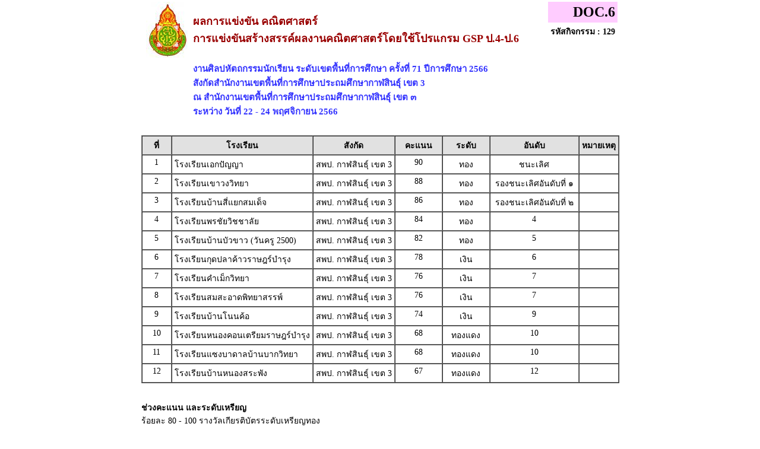

--- FILE ---
content_type: text/html
request_url: https://art71.vichakan.net/sp-ksn3/result/local/sp-ksn3_comp-129.htm
body_size: 4168
content:
<!DOCTYPE html PUBLIC "-//W3C//DTD XHTML 1.0 Transitional//EN" "http://www.w3.org/TR/xhtml1/DTD/xhtml1-transitional.dtd">
<html xmlns="http://www.w3.org/1999/xhtml">
<head>
<meta http-equiv="Content-Type" content="text/html; charset=utf-8" />
<title>งานศิลปหัตถกรรมนักเรียนระดับเขตพื้นที่การศึกษา ครั้งที่ 71 ปีการศึกษา 2566</title>
<style type="text/css">
<!--
/* ======= for king9 ======= 
img {
-webkit-filter: grayscale(100%);
filter: grayscale(100%);
}
html {
-webkit-filter: grayscale(100%);
}
*/

.black-ribbon {
  position: fixed;
  z-index: 9999;
  width: 70px;
}
@media only all and (min-width: 768px) {
  .black-ribbon {
    width: auto;
  }
}

.stick-left { left: 0; }
.stick-right { right: 0; }
.stick-top { top: 0; }
.stick-bottom { bottom: 0; }

/* ======= for king9 ======= */

BODY {
	FONT-SIZE: 11px; MARGIN: 0px; COLOR: #58595b; FONT-FAMILY: Tahoma, Arial, Helvetica, sans-serif
}
TD {
	FONT-SIZE: 11px; MARGIN: 0px; COLOR: #666666; FONT-FAMILY: Tahoma, Arial, Helvetica, sans-serif
}


FORM {
	PADDING-RIGHT: 0px; PADDING-LEFT: 0px; PADDING-BOTTOM: 0px; MARGIN: 0px; PADDING-TOP: 0px
}
UL {
	MARGIN-TOP: 5px; PADDING-TOP: 0px;
	list-style-image:url(images/dia_bluve.gif);
}
IMG {
	BORDER-RIGHT: 0px; BORDER-TOP: 0px; BORDER-LEFT: 0px; BORDER-BOTTOM: 0px
}
INPUT {
	FONT-SIZE: 11px; COLOR: #58595b; FONT-FAMILY: Tahoma, Arial, Helvetica, sans-serif
}
SELECT {
	FONT-SIZE: 11px; COLOR: #58595b; FONT-FAMILY: Tahoma, Arial, Helvetica, sans-serif
}
TEXTAREA {
	FONT-SIZE: 11px; COLOR: #58595b; FONT-FAMILY: Tahoma, Arial, Helvetica, sans-serif
}
.dotline {
	BACKGROUND: url(images/dotline.gif) #ffffff repeat-x left top
}
.dotlinev {
	BACKGROUND: url(images/dotlinev.gif) #ffffff  repeat-y
}
.headtb{
	background-color:#990000;
	font:bold;
	COLOR: #FFFFFF;

}
.topicicon {
	margin: 3px;

}
.tablecomment {
	border: 1px solid #C7C7C7;
}
.foottext {color: #FFFFFF}


.calendarHeader { 
    font-weight: bolder; 
    color: #FFFFFF; 
    background-color: #CC0000; 
}

.calendarToday { 
    background-color: #FFE1CE;
	font-weight: bold;
}

.calendar { 
    width:250;
    background-color: #F3F3F3;
}



.highslide-html {
    background-color: white;
}
.highslide-html-content {
	position: absolute;
    display: none;
}
.highslide-loading {
    display: block;
	color: black;
	font-size: 8pt;
	font-family: sans-serif;
	font-weight: bold;
    text-decoration: none;
	padding: 2px;
	border: 1px solid black;
    background-color: white;
    
    padding-left: 22px;
    background-image: url(highslide/graphics/loader.white.gif);
    background-repeat: no-repeat;
    background-position: 3px 1px;
}
.control {
	float: right;
    display: block;
    /*position: relative;*/
	margin: 0 5px;
	font-size: 9pt;
    font-weight: bold;
	text-decoration: none;
	text-transform: uppercase;
	color: #999;
}
.control:hover {
	color: black !important;
}
.highslide-move {
    cursor: move;
}
.highslide-display-block {
    display: block;
}
.highslide-display-none {
    display: none;
}



#dhtmltooltip{
	position: absolute;
	width: 150px;
	border: 1px solid black;
	padding: 2px;
	background-color: #FFFFFF;
	visibility: hidden;
	z-index: 100;
	filter: Alpha(Opacity=80);
	font-weight: bold;
	color: #000000;
	font-family: MS Sans Serif;
	font-size: 10px;
:DXImageTransform.Microsoft.Shadow(color=gray,direction=135);
}
.transp {
	filter: Alpha(Opacity=100);
}


#DHTMLgoodies_formTooltipDiv{
	color:#FFF;
	font-family:tahoma;
	font-weight:bold;
	font-size:11px;
	line-height:120%;
}
.DHTMLgoodies_formTooltip_closeMessage{
	color:#FFFFFF;
	font-weight:normal;
	font-size:10px;
}


/* the div that holds the date picker calendar */
.dpDiv {
	}


/* the table (within the div) that holds the date picker calendar */
.dpTable {
	font-family: Tahoma, Arial, Helvetica, sans-serif;
	font-size: 12px;
	text-align: center;
	color: #505050;
	background-color: #ece9d8;
	border: 1px solid #AAAAAA;
	}


/* a table row that holds date numbers (either blank or 1-31) */
.dpTR {
	}


/* the top table row that holds the month, year, and forward/backward buttons */
.dpTitleTR {
	}


/* the second table row, that holds the names of days of the week (Mo, Tu, We, etc.) */
.dpDayTR {
	}


/* the bottom table row, that has the "This Month" and "Close" buttons */
.dpTodayButtonTR {
	}


/* a table cell that holds a date number (either blank or 1-31) */
.dpTD {
	border: 1px solid #ece9d8;
	}


/* a table cell that holds a highlighted day (usually either today's date or the current date field value) */
.dpDayHighlightTD {
	background-color: #CCCCCC;
	border: 1px solid #AAAAAA;
	}


/* the date number table cell that the mouse pointer is currently over (you can use contrasting colors to make it apparent which cell is being hovered over) */
.dpTDHover {
	background-color: #aca998;
	border: 1px solid #888888;
	cursor: pointer;
	color: red;
	}


/* the table cell that holds the name of the month and the year */
.dpTitleTD {
	}


/* a table cell that holds one of the forward/backward buttons */
.dpButtonTD {
	}


/* the table cell that holds the "This Month" or "Close" button at the bottom */
.dpTodayButtonTD {
	}


/* a table cell that holds the names of days of the week (Mo, Tu, We, etc.) */
.dpDayTD {
	background-color: #CCCCCC;
	border: 1px solid #AAAAAA;
	color: white;
	}


/* additional style information for the text that indicates the month and year */
.dpTitleText {
	font-size: 12px;
	color: gray;
	font-weight: bold;
	}


/* additional style information for the cell that holds a highlighted day (usually either today's date or the current date field value) */ 
.dpDayHighlight {
	color: 4060ff;
	font-weight: bold;
	}


/* the forward/backward buttons at the top */
.dpButton {
	font-family: Verdana, Tahoma, Arial, Helvetica, sans-serif;
	font-size: 10px;
	color: gray;
	background: #d8e8ff;
	font-weight: bold;
	padding: 0px;
	}


/* the "This Month" and "Close" buttons at the bottom */
.dpTodayButton {
	font-family: Verdana, Tahoma, Arial, Helvetica, sans-serif;
	font-size: 10px;
	color: gray;
	background: #d8e8ff;
	font-weight: bold;
	}



A:link { 
COLOR: #0000CC; TEXT-DECORATION: underline
}
A:visited { 
COLOR: #333333; TEXT-DECORATION: underline
}
A:active { COLOR: #0000CC; TEXT-DECORATION: underline
}
A:hover { 
COLOR: #FF0099; TEXT-DECORATION: none
}
TD { 
FONT-SIZE: 10pt; COLOR: #666666; FONT-FAMILY: "Tahoma", "MS Sans Serif","Verdana"}
TEXTAREA { 
FONT-SIZE: 10pt; 
FONT-FAMILY: "MS Sans Serif", "Microsoft Sans Serif"}
.title { 
FONT-SIZE: 10px; FONT-FAMILY: Verdana, Arial, Helvetica, sans-serif}
.box { 
BORDER-RIGHT: 1px solid; 
BORDER-TOP: 1px solid; 
FONT-SIZE: 10pt; 
BORDER-LEFT: 1px solid; 
BORDER-BOTTOM: 1px solid; 
FONT-FAMILY: "MS Sans Serif", "Microsoft Sans Serif"}
.require {color: #FF0000; font-style:italic;}
.verticaltext{
font: bold 13px Arial;
position: absolute;
right: 3px;
top: 20px;
width: 15px;
writing-mode: tb-rl;
}
.input_box {
	text-align:center;
	color:#0000CC;	
}
.input_box_red {
	text-align:center;
	color:#FF0000;
}
body,td,th {
	color: #000000;
}
h1 {
	font-size: 30px;
	font-weight: normal;
	padding: 0 0 5px 0;
	color:#990000;
}
h2 {
	font-size: 25px;
	font-weight: normal;
	padding: 0 0 5px 0;
	color:#990000;
}
h3 {
	font-size: 18px;
	font-weight: normal;
	padding: 0 0 5px 0;
	color:#990000;
	font-weight: bold;
}
h4{
	font-size: 15px;
	font-weight: normal;
	padding: 0 0 5px 0;
	color:#3333FF;
	font-weight: bold;
}
.error_txt{
	font-size: 10px;
	font-weight: normal;
	padding: 0 0 5px 0;
	color:red;
	font-weight: bold;
}
.warning{
	/*font-size: 10px;*/
	font-weight: normal;
	font-style:italic;
	padding: 0 0 5px 0;
	color:red;
}
/* For IE8 and earlier */
/*
img
{
opacity:1.0;
filter:alpha(opacity=50); 
}
img:hover
{
opacity:0.5;
filter:alpha(opacity=100); 
}
*/body,td,th {
	font-family: MS Sans Serif;
	font-size: 14px;
}
body,td,th {
	font-family: Microsoft Sans Serif;
	font-size: 14px;
}
-->
</style></head>

<body>

<table  border="0" cellspacing="0" cellpadding="0" align="center">
  <tr>
    <td>
	
	
	<table width="100%">
<tr>
    <td  align="center" valign="top" width="80px"><img src=../../configweb/logo_a4_sp-ksn3.jpg /></td>
	<td  valign="top" align="left"> 	
	<h3>ผลการแข่งขัน คณิตศาสตร์<br>การแข่งขันสร้างสรรค์ผลงานคณิตศาสตร์โดยใช้โปรแกรม GSP ป.4-ป.6</h3>
	<h4>งานศิลปหัตถกรรมนักเรียน ระดับเขตพื้นที่การศึกษา ครั้งที่ 71 ปีการศึกษา 2566<br> สังกัดสำนักงานเขตพื้นที่การศึกษาประถมศึกษากาฬสินธุ์ เขต 3 <br>ณ สำนักงานเขตพื้นที่การศึกษาประถมศึกษากาฬสินธุ์ เขต ๓<br>ระหว่าง วันที่ 22 - 24 พฤศจิกายน 2566</h4>	
	</td>
	<!--<td  align="center"><a href="javascript:window.print();"><img src="../../images/icon/icon_printer.gif"></a></td>   -->
	<td  valign="top" align="right">
	<table  border="0" cellspacing="0" cellpadding="4" align="right">
  <tr>
    <td bgcolor="#FFCCFF" align="right"><font size="+2"><b>DOC.6</b></font></td>
  </tr>
  <tr>
	<td align="right" valign="top"><strong> รหัสกิจกรรม : 129</strong></td>
  </tr>
</table>
	</td>
 </tr> 
 </table>
	
	
	</td>
  </tr>
  <tr>
    <td>
	<table width="100%" border="1" align="center" cellpadding="4" cellspacing="0">
  <tr>
    <td width="40" align="center" valign="top" bgcolor="#E1E1E1"><strong>ที่</strong></td>
	    <td align="center" valign="top" bgcolor="#E1E1E1"><strong>โรงเรียน</strong></td>
	    <td align="center" valign="top" bgcolor="#E1E1E1"><strong>สังกัด</strong></td>
	    <td width="70" align="center" valign="top" bgcolor="#E1E1E1"><strong>คะแนน</strong></td>
    <td width="70" align="center" valign="top" bgcolor="#E1E1E1"><strong>ระดับ</strong></td>
		<td width="140"  align="center" valign="top" bgcolor="#E1E1E1"><strong>อันดับ</strong></td>
	
	<!-- 
	<td width="70" align="center" valign="top"><strong>ลำดับที่</strong></td>
	<td width="70" align="center" valign="top"><strong>Previous</strong></td>
	<td width="70" align="center" valign="top"><strong>Current</strong></td> -->
	<td width="50" align="center" valign="top" bgcolor="#E1E1E1"><strong>หมายเหตุ</strong></td>
  </tr>
  
  <tr>
    <td align="center" valign="top">1</td>
		<td align="left" valign="top">โรงเรียนเอกปัญญา</td>
		
    <td align="left" valign="top">
	สพป. กาฬสินธุ์ เขต 3	
	</td>    
		 <td align="center" valign="top">
	 90	 
	 </td>
	<td align="center" valign="top">ทอง</td>
		
	<td align="center" valign="top">ชนะเลิศ</td>
	<!-- 
	<td align="center" valign="top">
		 </td> -->
	<td align="center" valign="top">&nbsp;</td>
  </tr>
  
  <tr>
    <td align="center" valign="top">2</td>
		<td align="left" valign="top">โรงเรียนเขาวงวิทยา</td>
		
    <td align="left" valign="top">
	สพป. กาฬสินธุ์ เขต 3	
	</td>    
		 <td align="center" valign="top">
	 88	 
	 </td>
	<td align="center" valign="top">ทอง</td>
		
	<td align="center" valign="top">รองชนะเลิศอันดับที่ ๑</td>
	<!-- 
	<td align="center" valign="top">
		 </td> -->
	<td align="center" valign="top">&nbsp;</td>
  </tr>
  
  <tr>
    <td align="center" valign="top">3</td>
		<td align="left" valign="top">โรงเรียนบ้านสี่แยกสมเด็จ</td>
		
    <td align="left" valign="top">
	สพป. กาฬสินธุ์ เขต 3	
	</td>    
		 <td align="center" valign="top">
	 86	 
	 </td>
	<td align="center" valign="top">ทอง</td>
		
	<td align="center" valign="top">รองชนะเลิศอันดับที่ ๒</td>
	<!-- 
	<td align="center" valign="top">
		 </td> -->
	<td align="center" valign="top">&nbsp;</td>
  </tr>
  
  <tr>
    <td align="center" valign="top">4</td>
		<td align="left" valign="top">โรงเรียนพรชัยวิชชาลัย</td>
		
    <td align="left" valign="top">
	สพป. กาฬสินธุ์ เขต 3	
	</td>    
		 <td align="center" valign="top">
	 84	 
	 </td>
	<td align="center" valign="top">ทอง</td>
		
	<td align="center" valign="top">4</td>
	<!-- 
	<td align="center" valign="top">
		 </td> -->
	<td align="center" valign="top">&nbsp;</td>
  </tr>
  
  <tr>
    <td align="center" valign="top">5</td>
		<td align="left" valign="top">โรงเรียนบ้านบัวขาว (วันครู 2500)</td>
		
    <td align="left" valign="top">
	สพป. กาฬสินธุ์ เขต 3	
	</td>    
		 <td align="center" valign="top">
	 82	 
	 </td>
	<td align="center" valign="top">ทอง</td>
		
	<td align="center" valign="top">5</td>
	<!-- 
	<td align="center" valign="top">
		 </td> -->
	<td align="center" valign="top">&nbsp;</td>
  </tr>
  
  <tr>
    <td align="center" valign="top">6</td>
		<td align="left" valign="top">โรงเรียนกุดปลาค้าวราษฎร์บำรุง</td>
		
    <td align="left" valign="top">
	สพป. กาฬสินธุ์ เขต 3	
	</td>    
		 <td align="center" valign="top">
	 78	 
	 </td>
	<td align="center" valign="top">เงิน</td>
		
	<td align="center" valign="top">6</td>
	<!-- 
	<td align="center" valign="top">
		 </td> -->
	<td align="center" valign="top">&nbsp;</td>
  </tr>
  
  <tr>
    <td align="center" valign="top">7</td>
		<td align="left" valign="top">โรงเรียนคำเม็กวิทยา</td>
		
    <td align="left" valign="top">
	สพป. กาฬสินธุ์ เขต 3	
	</td>    
		 <td align="center" valign="top">
	 76	 
	 </td>
	<td align="center" valign="top">เงิน</td>
		
	<td align="center" valign="top">7</td>
	<!-- 
	<td align="center" valign="top">
		 </td> -->
	<td align="center" valign="top">&nbsp;</td>
  </tr>
  
  <tr>
    <td align="center" valign="top">8</td>
		<td align="left" valign="top">โรงเรียนสมสะอาดพิทยาสรรพ์</td>
		
    <td align="left" valign="top">
	สพป. กาฬสินธุ์ เขต 3	
	</td>    
		 <td align="center" valign="top">
	 76	 
	 </td>
	<td align="center" valign="top">เงิน</td>
		
	<td align="center" valign="top">7</td>
	<!-- 
	<td align="center" valign="top">
		 </td> -->
	<td align="center" valign="top">&nbsp;</td>
  </tr>
  
  <tr>
    <td align="center" valign="top">9</td>
		<td align="left" valign="top">โรงเรียนบ้านโนนค้อ</td>
		
    <td align="left" valign="top">
	สพป. กาฬสินธุ์ เขต 3	
	</td>    
		 <td align="center" valign="top">
	 74	 
	 </td>
	<td align="center" valign="top">เงิน</td>
		
	<td align="center" valign="top">9</td>
	<!-- 
	<td align="center" valign="top">
		 </td> -->
	<td align="center" valign="top">&nbsp;</td>
  </tr>
  
  <tr>
    <td align="center" valign="top">10</td>
		<td align="left" valign="top">โรงเรียนหนองคอนเตรียมราษฎร์บำรุง</td>
		
    <td align="left" valign="top">
	สพป. กาฬสินธุ์ เขต 3	
	</td>    
		 <td align="center" valign="top">
	 68	 
	 </td>
	<td align="center" valign="top">ทองแดง</td>
		
	<td align="center" valign="top">10</td>
	<!-- 
	<td align="center" valign="top">
		 </td> -->
	<td align="center" valign="top">&nbsp;</td>
  </tr>
  
  <tr>
    <td align="center" valign="top">11</td>
		<td align="left" valign="top">โรงเรียนแซงบาดาลบ้านบากวิทยา</td>
		
    <td align="left" valign="top">
	สพป. กาฬสินธุ์ เขต 3	
	</td>    
		 <td align="center" valign="top">
	 68	 
	 </td>
	<td align="center" valign="top">ทองแดง</td>
		
	<td align="center" valign="top">10</td>
	<!-- 
	<td align="center" valign="top">
		 </td> -->
	<td align="center" valign="top">&nbsp;</td>
  </tr>
  
  <tr>
    <td align="center" valign="top">12</td>
		<td align="left" valign="top">โรงเรียนบ้านหนองสระพัง</td>
		
    <td align="left" valign="top">
	สพป. กาฬสินธุ์ เขต 3	
	</td>    
		 <td align="center" valign="top">
	 67	 
	 </td>
	<td align="center" valign="top">ทองแดง</td>
		
	<td align="center" valign="top">12</td>
	<!-- 
	<td align="center" valign="top">
		 </td> -->
	<td align="center" valign="top">&nbsp;</td>
  </tr>
  

</table>
	<br />	
<p>	
<b>ช่วงคะแนน และระดับเหรียญ</b><br />
ร้อยละ 80 - 100 รางวัลเกียรติบัตรระดับเหรียญทอง<br />
ร้อยละ 70 – ต่ำกว่า ร้อยละ 80 &nbsp;&nbsp;รางวัลเกียรติบัตรระดับเหรียญเงิน<br />
ร้อยละ 60 – ต่ำกว่า ร้อยละ 70 &nbsp;&nbsp;รางวัลเกียรติบัตรระดับเหรียญทองแดง<br />
ต่ำกว่าร้อยละ 60 ได้รับเกียรติบัตรเข้าร่วมการแข่งขัน
	
	</td>
  </tr>
</table>


<script defer src="https://static.cloudflareinsights.com/beacon.min.js/vcd15cbe7772f49c399c6a5babf22c1241717689176015" integrity="sha512-ZpsOmlRQV6y907TI0dKBHq9Md29nnaEIPlkf84rnaERnq6zvWvPUqr2ft8M1aS28oN72PdrCzSjY4U6VaAw1EQ==" data-cf-beacon='{"version":"2024.11.0","token":"df45aeee545044d6aad1323f7665b74a","r":1,"server_timing":{"name":{"cfCacheStatus":true,"cfEdge":true,"cfExtPri":true,"cfL4":true,"cfOrigin":true,"cfSpeedBrain":true},"location_startswith":null}}' crossorigin="anonymous"></script>
</body>
</html>

